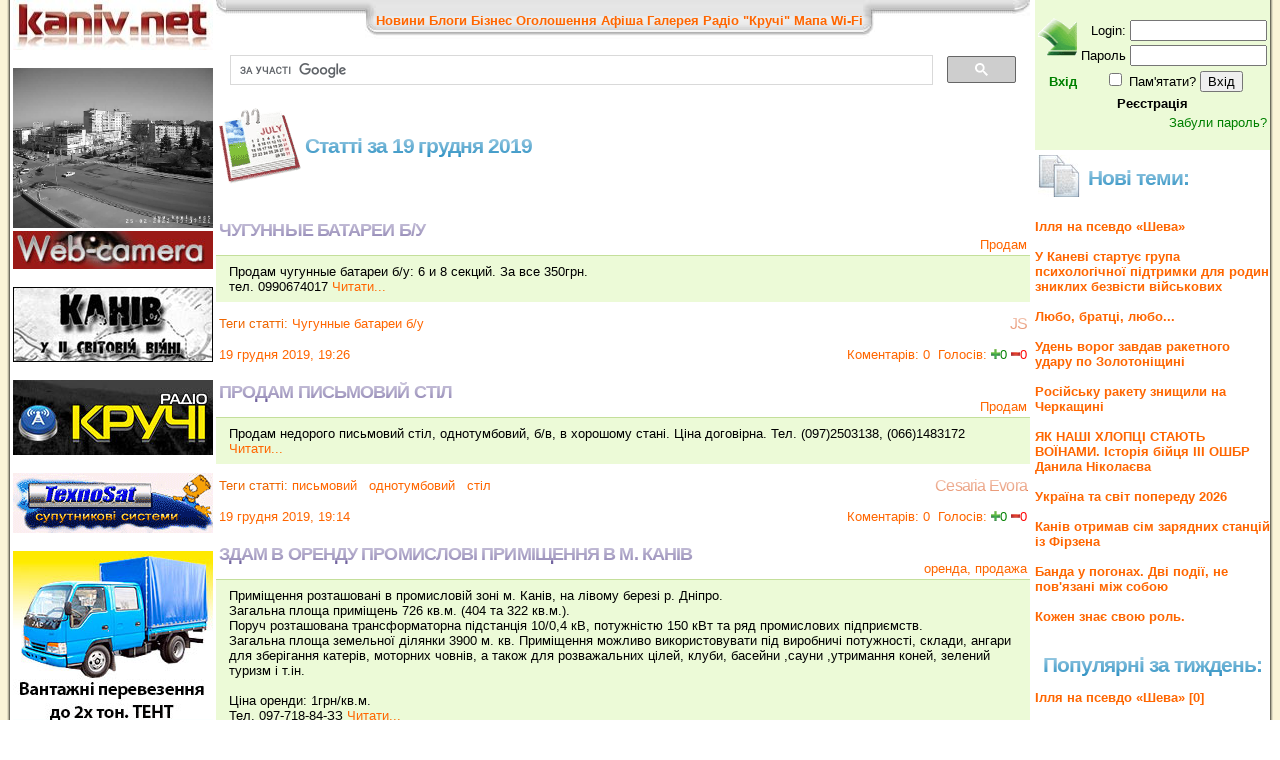

--- FILE ---
content_type: text/html; charset=UTF-8
request_url: https://www.kaniv.net/news.php?d=2019-12-19
body_size: 14427
content:
 <!DOCTYPE html>
<html xmlns="http://www.w3.org/1999/xhtml">
<head>
<meta http-equiv="Content-Type" content="text/html; charset=UTF-8" />
<title>
Новини Канева: </title>
<meta name="keywords" content="канів канев каневчане канівець каневский kanev kanew тарас григорович шевченко тарасова гора княжа гора каневские земляки курорт отдых сотня буренко вовчик днепр дніпро фарботони фарботоны канівські фото фотографії новини новости городские міські міста місто канев канев город канев канев украина канев газета канева міста канева погода канев  канев город газета фото канева канев справочное  грузоперевозки канев украина г канев канев криминальный редакции газет канев
">
<meta name="description" content="Записничок міста Канева. Життя без прикрас з уст самих канівців. Усі новини про життя міста. Довідник бізнесу.">
<meta name="verify-v1" content="w88X4cwvLV62FP6JbHrR9eNzrB6hqDnTi1dEVC0EMho=" />
<style type="text/css">
<!--
body {
	margin-left: 0px;
	margin-top: 0px;
	margin-right: 0px;
	margin-bottom: 0px;
}
-->
</style>
      
<script src="https://ajax.googleapis.com/ajax/libs/jquery/2.2.0/jquery.min.js" type="text/javascript"></script>

<script type="text/javascript" src="js_opt.js"></script>

<script type="text/javascript" src="https://apis.google.com/js/plusone.js"></script>
<script type="text/javascript" src="js/jquery.simplemodal.1.4.4.min.js"></script>
<script type="text/javascript" src="js/jquery.lightbox-0.5.pack.js"></script>
<link rel="stylesheet" type="text/css" href="paginator3000.css" />
<link href="style.css" rel="stylesheet" type="text/css" />
<link rel="stylesheet" type="text/css" href="js/css/jquery.lightbox-0.5.css" media="screen" />
<!--  <link href="js/facebox.css" media="screen" rel="stylesheet" type="text/css"/> -->
<link rel="stylesheet" type="text/css" media="all" href="jScrollPane.css" />
<!-- Contact Form JS and CSS files -->
<link type='text/css' href='js/css/basic.css' rel='stylesheet' media='screen' />
<!-- IE 6 hacks -->
<!--[if lt IE 7]>
<link type='text/css' href='css/basic_ie.css' rel='stylesheet' media='screen' />
<![endif]-->

<script type="text/javascript">
// click pages
$(document).ready(function(){
						   
	$(".pane-list li").click(function(){
    	window.location=$(this).find("a").attr("href");return false;
	});

}); //close doc ready

function comments(name)
{
a='<div style="width:100px;"><table><tr><td valign=middle><img src="i/comm.gif" /></td><td valign=middle><b>Коментарі:</b></td><td valign=middle><ul id=toolbar><li><a id=link_button href=javascript:voidPutATag("[url=посилання]","[/url]","comment")><span>Link</span></a></li><li><a id=img_button href=javascript:voidPutATag("[img]","[/img]","comment")><span>img</span></a></li><li><a id=youtube href=javascript:voidPutATag("[youtube]","[/youtube]","comment")><span>youtube</span></a></li></ul></td></table></div><textarea id=comment name=comment cols=40 rows=5>';
if (name) a+='[b]'+name+'[/b]';
a+='</textarea><br /><input type=hidden name=c value= ><input name=cmnt type=submit id=cmntbut value=Відправити onclick="cmnt_sell();"/>';
$.modal(a);
$("#comment").focus();
}

function news_cmnt_up(cid,id)
	{
		$("body").append("<div class=loader align=center id=ldr><img src=js/facebox/loading.gif></div>");
		$.get('rate.php?nc='+cid+'&u', function (data) 
		 {
			a=$("#p"+cid).text(); a++; $("#p"+cid).text(a);
			$.modal(data);$("#ldr").remove();
		 });
	}
function news_cmnt_dwn(cid,id)
	{
		$("body").append("<div class=loader align=center id=ldr><img src=js/facebox/loading.gif></div>");
		$.get('rate.php?nc='+cid+'&d', function (data) 
		 {
			a=$("#p"+cid).text(); a--; $("#p"+cid).text(a);
			$.modal(data);$("#ldr").remove();
		 });
	}

function rating(cid)
{
		$("body").append("<div class=loader align=center id=ldr><img src=js/facebox/loading.gif></div>");
		$.get('rate.php?v='+cid, function (data) {
			$.modal(data);$("#ldr").remove();
		});
};
function voidPutATag(Tag,Tag2,AreaName)
{
	if (window.attachEvent && navigator.userAgent.indexOf('Opera') === -1) {
		allAreas = document.getElementsByName(AreaName);
		var doc = allAreas[0];
		doc.focus();
		sel = document.selection.createRange();
		sel.text = Tag+sel.text+Tag2;
		doc.focus();
    }
	else {
		allAreas = document.getElementsByName(AreaName);
		var doc = allAreas[0];
		var ss = doc.scrollTop;
		sel1 = doc.value.substr(0, doc.selectionStart);
		sel2 = doc.value.substr(doc.selectionEnd);
		sel = doc.value.substr(doc.selectionStart,
		                  doc.selectionEnd - doc.selectionStart);
		var text = doc.firstChild;
		doc.value = sel1 + Tag + sel + Tag2 + sel2;
		selPos = Tag.length + sel1.length + sel.length + Tag2.length;
		doc.setSelectionRange(sel1.length, selPos);
		doc.scrollTop = ss;
	}
}


$(document).ready(function(){


$('a[rel*=facebox]').lightBox({
	imageLoading: 'js/images/lightbox-ico-loading.gif',
	imageBtnClose: 'js/images/lightbox-btn-close.gif',
	imageBtnPrev: 'js/images/lightbox-btn-next.gif',
	imageBtnNext: 'js/images/lightbox-btn-prev.gif'

});
// $('a[rel*=facebox]').facebox();

$("#aa img").hover(
	function(){
		$(this).animate({opacity:0.6},"slow");
	},
	function(){
		$(this).animate({opacity:1.0},"slow");
	}
);

	    $(".btn-slide").click(function(){
	        $("#panel").slideToggle("slow");
	        $(this).toggleClass("active");
	    });

});
</script>
<style type="text/css">

/*Ninja Editor*/
/* Toolbar */

#toolbar {
        position: relative;
        list-style-type: none;
        list-style-position: inside;
        background-color: #f3f3f3;
        border: 1px solid #c7c7c7;
        margin: 0;
        padding: 0 2px 0 2px;
        height: 24px;
        margin-bottom: 6px;
        width: 165px;
}

#toolbar li {
        list-style:none;
        margin: 2px 0 2px 0;
        padding: 0;
        float:left;

}

#toolbar li a {
        width:18px;
        height:18px;
        float:left;
        display:block;
        background-color: transparent;
        background-repeat: no-repeat;
        background-image:url("/i/toolbar.gif");
        border: 1px solid #f3f3f3;
}

#toolbar li a:hover {
        border: 1px solid #707070;
        background-color: #e0e0e0;
}

#toolbar li span {
        display: none;
}

#youtube {
        background-position: -216px 0;
}

#mp3 {
        background-position: -235px 0;
}

#bold_button {
        background-position: -36px 0;
}

#left_button {
        background-position: -198px 0;
}

#center_button {
        background-position: -54px 0;
}

#right_button {
        background-position: -144px 0;
}

#italic_button {
        background-position: -108px 0;
}

#underline_button {
        background-position: -306px 0;
}

#strike_button {
        background-position: -234px 0;
}

#link_button {
        background-position: -342px 0;
}

#img_button {
        background-position: -324px 0;
}
</style></head>
<body topmargin="0" leftmargin="0">



<table width=100% cellpadding="0" cellspacing="0" border="0">
<tr><td background="i/lb.gif" width=10><img src="i/lb.gif" width="10" height="1" /></td>
<td width=206 valign=top align=center>
<a href="/"><img src="i/logo.jpg" alt="kaniv.net logo" width="200" height="50" border="0" /></a><br /><br />

<a href=wc.php>
<img src=kanivcam01.jpeg?a=sotny width=200 height=160 alt="Веб-камера в центрі Канева" title="Веб-камера в центрі Канева" border=0 /><br />
<img src=i/wc.jpg height=38 width=200 border=0 /></a><br />
<br />
<noindex><div id=aa>
<a href=https://kaniv.net/war/ target=_blank rel=nofollow><img src=spec/war.jpg border=0></a><br><br>
<a href=http://kruchi.kaniv.net/ target=_blank rel=nofollow><img src=spec/kruchi.jpg border=0></a><br><br>
<a href=http://www.kaniv.tv/ target=_blank rel=nofollow><img src=spec/texnosat.gif border=0></a><br><br>
<a href= target=_blank rel=nofollow><img src=spec/tent1.jpg border=0></a><br><br>
<a href= target=_blank rel=nofollow><img src=spec/tent2.jpg border=0></a><br><br>
</div><br />

<script type="text/javascript">

  var _gaq = _gaq || [];
  _gaq.push(['_setAccount', 'UA-913798-1']);
  _gaq.push(['_trackPageview']);

  (function() {
    var ga = document.createElement('script'); ga.type = 'text/javascript'; ga.async = true;
    ga.src = ('https:' == document.location.protocol ? 'https://ssl' : 'http://www') + '.google-analytics.com/ga.js';
    var s = document.getElementsByTagName('script')[0]; s.parentNode.insertBefore(ga, s);
  })();

</script>
<!-- end google ad -->
</noindex>

<br />
<!-- Gismeteo informer START -->
<link rel="stylesheet" type="text/css" href="https://www.gismeteo.ua/assets/flat-ui/legacy/css/informer.min.css">

<div id="gsInformerID-V3Bhepi8bMNU8n" class="gsInformer" style="width:200px;height:249px">
    <div class="gsIContent">
        <div id="cityLink">
            <a href="https://www.gismeteo.ua/ua/weather-kaniv-12311/" target="_blank" title="Погода у Каневі"><img src="https://www.gismeteo.ua/assets/flat-ui/img/gisloader.svg" width="24" height="24" alt="Погода у Каневі"></a>
        </div>
        <div class="gsLinks">
            <table>
                <tr>
                    <td>
                        <div class="leftCol">
                            <a href="https://www.gismeteo.ua/ua/" target="_blank" title="Погода у Каневі">
                                <img alt="Погода у Каневі" src="https://www.gismeteo.ua/assets/flat-ui/img/logo-mini2.png" align="middle" border="0" width="11" height="16" />
                                <img src="https://www.gismeteo.ua/assets/flat-ui/img/informer/gismeteo.svg" border="0" align="middle" style="left: 5px; top:1px">
                            </a>
                            </div>
                            <div class="rightCol">
                                <a href="https://www.gismeteo.ua/ua/weather-kaniv-12311/2-weeks/" target="_blank" title="Погода у Каневі на 2 тижні">
                                    <img src="https://www.gismeteo.ua/assets/flat-ui/img/informer/forecast-2weeks.ua.svg" border="0" align="middle" style="top:auto" alt="Погода у Каневі на 2 тижні">
                                </a>
                            </div>
                                            </td>
                </tr>
            </table>
        </div>
    </div>
</div>

<script async src="https://www.gismeteo.ua/api/informer/getinformer/?hash=V3Bhepi8bMNU8n"></script>
<!-- Gismeteo informer END -->
</td>
<td valign=top>


<table width="100%" border="0" cellspacing="0" cellpadding="0" align=center>
  <tr>
    <td width="11" align=left valign="top"><img src="i/tl.jpg" width="11" height="22" /></td>
    <td background="i/tb.jpg" >
      <table border="0" cellspacing="0" cellpadding="0" align="center">
      <tr>
        <td width="11" align="right"><img src="i/tbl.jpg" width="11" height="38" /></td>
        <td background="i/tbb.jpg"><div class=red>
	<a href=news.php?s=0>Новини</a> 
	<a href=news.php?s=4>Блоги</a> 
	<a href=business.php>Бізнес</a> 
	<a href=news.php?s=1>Оголошення</a> 
    <a href=news.php?s=2>Афіша</a> 
	<a href=gallery.php>Галерея</a> 
    <a href=http://kruchi.kaniv.net/>Радіо "Кручі"</a> 
    	<noindex><a href=https://www.openstreetmap.org/#map=14/49.7466/31.4369 rel=nofollow target=_blank title="Мапа міста">Мапа</a></noindex> 
	<noindex><a href=https://docs.google.com/document/d/1h4oKDBnj2CHXRkGYMPa_qEq8YktLB9HAeOjAvav0GK0/edit rel=nofollow target=_blank title="Wi-Fi міста">Wi-Fi</a></noindex> 
    </div>

    </td>
        <td width="12"><img src="i/tbr.jpg" width="12" height="38" /></td>

      </tr>
    </table></td><td width="11" align=right valign="top"><img src="i/tr.jpg" width="17" height="22" /></td>
    </tr>
</table>


<!-- google search -->
<script>
  (function() {
    var cx = '006191173939175900835:5oy9r_hzbbw';
    var gcse = document.createElement('script');
    gcse.type = 'text/javascript';
    gcse.async = true;
    gcse.src = 'https://cse.google.com/cse.js?cx=' + cx;
    var s = document.getElementsByTagName('script')[0];
    s.parentNode.insertBefore(gcse, s);
  })();
</script>
<gcse:search></gcse:search>
<!-- end google search -->
<script>
function subscribe(cid)
	{
		$("body").append("<div class=loader align=center id=ldr><img src=js/facebox/loading.gif></div>");
		$.get('subscribe.php?c='+cid, function (data) 
		 {
			$.modal(data);$("#ldr").remove();
		 });
	}
	upcmnt=-1;
</script>


<!-- Advert -->
<table width=100%><tr><td width=5% align=right><img src="i/calendar_big.gif" width=82 height=78 /></td><td><h2>Статті за 19 грудня 2019<span></span></h2></td></tr></table><p class=txt><table width=100%><tr><td><a href=news.php?p=95046><h3>Чугунные батареи б/у<span></span></h3></a></td><td align=right valign=bottom><span class=type><a href="news.php?y=36">Продам</a></span></td></tr></table><ul class="pane-list"><li><table width=100%><tr><td valign=top class=txt align=left>Продам чугунные батареи б/у: 6 и 8 секций. За все 350грн.<br />
тел. 0990674017 <a href=news.php?p=95046> Читати...</a></td></tr></table></li></ul><table width=100% border=0><tr><td><span class=rate>Теги статті: <a href="news.php?t=Чугунные батареи б/у">Чугунные батареи б/у</a>&nbsp;&nbsp;</span></td><td align=right><h4>JS<span></span></h4></tr><tr><td><span class=txt><a href=news.php?d=2019-12-19 19:26:00>19 грудня 2019, 19:26</a></td><td width=40% align=right valign=bottom><span class=txt>
 <a href=news.php?p=95046&vc=0>Коментарів: 0</a> &nbsp;<a href="javascript:void(0)" 
 onclick="rating(95046);" >Голосів:</a> <img src=i/plus.gif height=10 border=0><font color=green>0</font>&nbsp;<img src=i/minus.gif height=10 border=0><font color=red>0</font></td></tr></table><table width=100%><tr><td><a href=news.php?p=95045><h3>Продам письмовий стіл<span></span></h3></a></td><td align=right valign=bottom><span class=type><a href="news.php?y=36">Продам</a></span></td></tr></table><ul class="pane-list"><li><table width=100%><tr><td valign=top class=txt align=left>Продам недорого письмовий стіл, однотумбовий, б/в, в хорошому стані. Ціна договірна. Тел. (097)2503138, (066)1483172 <a href=news.php?p=95045> Читати...</a></td></tr></table></li></ul><table width=100% border=0><tr><td><span class=rate>Теги статті: <a href="news.php?t=письмовий">письмовий</a>&nbsp;&nbsp;<a href="news.php?t=однотумбовий"> однотумбовий</a>&nbsp;&nbsp;<a href="news.php?t=стіл"> стіл</a>&nbsp;&nbsp;</span></td><td align=right><h4>Cesaria Evora<span></span></h4></tr><tr><td><span class=txt><a href=news.php?d=2019-12-19 19:14:00>19 грудня 2019, 19:14</a></td><td width=40% align=right valign=bottom><span class=txt>
 <a href=news.php?p=95045&vc=0>Коментарів: 0</a> &nbsp;<a href="javascript:void(0)" 
 onclick="rating(95045);" >Голосів:</a> <img src=i/plus.gif height=10 border=0><font color=green>0</font>&nbsp;<img src=i/minus.gif height=10 border=0><font color=red>0</font></td></tr></table><table width=100%><tr><td><a href=news.php?p=95044><h3>Здам в оренду промислові  приміщення в м. Канів<span></span></h3></a></td><td align=right valign=bottom><span class=type><a href="news.php?y=8926">оренда, продажа</a></span></td></tr></table><ul class="pane-list"><li><table width=100%><tr><td valign=top class=txt align=left>Приміщення розташовані в промисловій зоні м. Канів, на лівому березі р. Дніпро.<br />
Загальна площа приміщень 726 кв.м. (404 та 322 кв.м.).<br />
Поруч розташована трансформаторна підстанція 10/0,4 кВ, потужністю 150 кВт та ряд промислових підприємств.<br />
Загальна площа земельної ділянки 3900 м. кв. Приміщення можливо використовувати під виробничі потужності, склади, ангари для зберігання катерів, моторних човнів, а також для розважальних цілей, клуби, басейни ,сауни ,утримання коней, зелений туризм і т.ін.<br />
<br />
Ціна оренди: 1грн/кв.м.<br />
Тел. 097-718-84-ЗЗ <a href=news.php?p=95044> Читати...</a></td></tr></table></li></ul><table width=100% border=0><tr><td><span class=rate>Теги статті: <a href="news.php?t="></a>&nbsp;&nbsp;</span></td><td align=right><h4>YUROK<span></span></h4></tr><tr><td><span class=txt><a href=news.php?d=2019-12-19 17:34:00>19 грудня 2019, 17:34</a></td><td width=40% align=right valign=bottom><span class=txt>
 <a href=news.php?p=95044&vc=0>Коментарів: 0</a> &nbsp;<a href="javascript:void(0)" 
 onclick="rating(95044);" >Голосів:</a> <img src=i/plus.gif height=10 border=0><font color=green>0</font>&nbsp;<img src=i/minus.gif height=10 border=0><font color=red>0</font></td></tr></table><table width=100%><tr><td><a href=news.php?p=95043><h3>Здам в оренду або продам нежитлове приміщення 35м.кв. вул. 206 Дивізії, буд. 12<span></span></h3></a></td><td align=right valign=bottom><span class=type><a href="news.php?y=8926">оренда, продажа</a></span></td></tr></table><ul class="pane-list"><li><table width=100%><tr><td valign=top class=txt align=left>Здам в оренду або продам нежитлове приміщення в м. Канів по вул. 206 Дивізії 12. Для використання під офіс, майстерню або магазин.<br />
Приміщення розташоване на першому поверсі дев’ятиповерхового будинку, загальна площа 35 м.кв., опалення індивідуальне. Поруч розташовані: державне казначейство, податкова інспекція, прокуратура, відділ державного реєстру виборців, абонентська служба водоканалу, стоматологічна клініка та магазини.<br />
Звертатись за тел. 097 718 84ЗЗ. <a href=news.php?p=95043> Читати...</a></td></tr></table></li></ul><table width=100% border=0><tr><td><span class=rate>Теги статті: <a href="news.php?t="></a>&nbsp;&nbsp;</span></td><td align=right><h4>YUROK<span></span></h4></tr><tr><td><span class=txt><a href=news.php?d=2019-12-19 17:33:00>19 грудня 2019, 17:33</a></td><td width=40% align=right valign=bottom><span class=txt>
 <a href=news.php?p=95043&vc=0>Коментарів: 0</a> &nbsp;<a href="javascript:void(0)" 
 onclick="rating(95043);" >Голосів:</a> <img src=i/plus.gif height=10 border=0><font color=green>0</font>&nbsp;<img src=i/minus.gif height=10 border=0><font color=red>0</font></td></tr></table><table width=100%><tr><td><a href=news.php?p=95042><h3>зніму кімнату<span></span></h3></a></td><td align=right valign=bottom><span class=type><a href="news.php?y=903">Сниму квартиру</a></span></td></tr></table><ul class="pane-list"><li><table width=100%><tr><td valign=top class=txt align=left>Хлопець, студент, зніму кімнату в квартирі чи будинку, після Нового року.<br />
Добрий, порядний.<br />
Суперумови не потрібні.<br />
не вживаю та не п'ю.<br />
0978210906 - чекаю дзвінків.<br />
можливо навіть буду допомагати по господарству. <a href=news.php?p=95042> Читати...</a></td></tr></table></li></ul><table width=100% border=0><tr><td><span class=rate>Теги статті: <a href="news.php?t=Канів">Канів</a>&nbsp;&nbsp;</span></td><td align=right><h4>Skorpi.on_<span></span></h4></tr><tr><td><span class=txt><a href=news.php?d=2019-12-19 17:17:00>19 грудня 2019, 17:17</a></td><td width=40% align=right valign=bottom><span class=txt>
 <a href=news.php?p=95042&vc=0>Коментарів: 0</a> &nbsp;<a href="javascript:void(0)" 
 onclick="rating(95042);" >Голосів:</a> <img src=i/plus.gif height=10 border=0><font color=green>0</font>&nbsp;<img src=i/minus.gif height=10 border=0><font color=red>0</font></td></tr></table><table width=100%><tr><td><a href=news.php?p=95041><h3>с.Степанці, продам 2-х к.квартиру<span></span></h3></a></td><td align=right valign=bottom><span class=type><a href="news.php?y=1219">Продається квартира</a></span></td></tr></table><ul class="pane-list"><li><table width=100%><tr><td valign=top class=txt align=left>Кімнати роздільні, с/в також, дах не протікає. В квартирі нові пластикові вікна, та двері. Додатково є гараж та госп. приміщення. Близько знаходиться автобусна зупинка, лікарня, аптека, магазин.<br />
Ціна 12000$. Можливий торг.<br />
Звертайтесь за тел.0961621055. <a href=news.php?p=95041> Читати...</a></td></tr></table></li></ul><table width=100% border=0><tr><td><span class=rate>Теги статті: <a href="news.php?t=Квартира">Квартира</a>&nbsp;&nbsp;<a href="news.php?t=Степанці"> Степанці</a>&nbsp;&nbsp;<a href="news.php?t=Канів"> Канів</a>&nbsp;&nbsp;</span></td><td align=right><h4>maryna.gursoy@gmail.com<span></span></h4></tr><tr><td><span class=txt><a href=news.php?d=2019-12-19 14:23:00>19 грудня 2019, 14:23</a></td><td width=40% align=right valign=bottom><span class=txt>
 <a href=news.php?p=95041&vc=0>Коментарів: 0</a> &nbsp;<a href="javascript:void(0)" 
 onclick="rating(95041);" >Голосів:</a> <img src=i/plus.gif height=10 border=0><font color=green>0</font>&nbsp;<img src=i/minus.gif height=10 border=0><font color=red>0</font></td></tr></table><table width=100%><tr><td><a href=news.php?p=95040><h3>ПРОДАМ 1 - КІМНАТНУ КВАРТИРУ В ЦЕНТРІ КАНЕВА !<span></span></h3></a></td><td align=right valign=bottom><span class=type><a href="news.php?y=1219">Продається квартира</a></span></td></tr></table><ul class="pane-list"><li><table width=100%><tr><td valign=top class=txt align=left>Продам 1 кімн.квартиру з прибудовою В центрі Канева, 1/5__ 500м. від АТБ. екв. 12500 у.о. т.099-260-22-36 <a href=news.php?p=95040> Читати...</a></td></tr></table></li></ul><table width=100% border=0><tr><td><span class=rate>Теги статті: <a href="news.php?t="></a>&nbsp;&nbsp;</span></td><td align=right><h4>0991187103<span></span></h4></tr><tr><td><span class=txt><a href=news.php?d=2019-12-19 13:25:00>19 грудня 2019, 13:25</a></td><td width=40% align=right valign=bottom><span class=txt>
 <a href=news.php?p=95040&vc=0>Коментарів: 0</a> &nbsp;<a href="javascript:void(0)" 
 onclick="rating(95040);" >Голосів:</a> <img src=i/plus.gif height=10 border=0><font color=green>0</font>&nbsp;<img src=i/minus.gif height=10 border=0><font color=red>0</font></td></tr></table><table width=100%><tr><td><a href=news.php?p=95039><h3>Здам 2-х кімнатну квартиру<span></span></h3></a></td><td align=right valign=bottom><span class=type><a href="news.php?y=700">Аренда</a></span></td></tr></table><ul class="pane-list"><li><table width=100%><tr><td valign=top class=txt align=left> Здам на ДОВГИЙ ТЕРМIН 2-х кiмнатну квартиру в центрi з хорошим ремонтом та повнiстю умебльовану.0937273844 <a href=news.php?p=95039> Читати...</a></td></tr></table></li></ul><table width=100% border=0><tr><td><span class=rate>Теги статті: <a href="news.php?t="></a>&nbsp;&nbsp;</span></td><td align=right><h4>Malta<span></span></h4></tr><tr><td><span class=txt><a href=news.php?d=2019-12-19 12:37:00>19 грудня 2019, 12:37</a></td><td width=40% align=right valign=bottom><span class=txt>
 <a href=news.php?p=95039&vc=0>Коментарів: 0</a> &nbsp;<a href="javascript:void(0)" 
 onclick="rating(95039);" >Голосів:</a> <img src=i/plus.gif height=10 border=0><font color=green>0</font>&nbsp;<img src=i/minus.gif height=10 border=0><font color=red>0</font></td></tr></table><table width=100%><tr><td><a href=news.php?p=95038><h3>Деркач поздравил Пинчука с днем чекиста и показал его агентурную расписку<span></span></h3></a></td><td align=right valign=bottom><span class=type><a href="news.php?y=899">З блогів</a></span></td></tr></table><ul class="pane-list"><li><table width=100%><tr><td valign=top class=txt align=left>Народный депутат Андрей Деркач обнародовал оригинал агентурной расписки, написанной украинским бизнесменом Виктором Пинчуком об обязательстве служить КГБ и Советскому Союзу. Документ Деркач показал на пресс-конференции, которую транслировал телеканал "112 Украина". <a href=news.php?p=95038> Читати...</a></td></tr></table></li></ul><table width=100% border=0><tr><td><span class=rate>Теги статті: <a href="news.php?t=Пинчук">Пинчук</a>&nbsp;&nbsp;<a href="news.php?t=Деркач"> Деркач</a>&nbsp;&nbsp;<a href="news.php?t=КГБ"> КГБ</a>&nbsp;&nbsp;<a href="news.php?t=СССР"> СССР</a>&nbsp;&nbsp;<a href="news.php?t=расписка"> расписка</a>&nbsp;&nbsp;<a href="news.php?t=агент"> агент</a>&nbsp;&nbsp;<a href="news.php?t=Трамп"> Трамп</a>&nbsp;&nbsp;<a href="news.php?t=Клинтон"> Клинтон</a>&nbsp;&nbsp;<a href="news.php?t=США"> США</a>&nbsp;&nbsp;<a href="news.php?t=Сорос"> Сорос</a>&nbsp;&nbsp;<a href="news.php?t=пресс-конференция"> пресс-конференция</a>&nbsp;&nbsp;</span></td><td align=right><h4>roman_balachuk<span></span></h4></tr><tr><td><span class=txt><a href=news.php?d=2019-12-19 11:49:00>19 грудня 2019, 11:49</a></td><td width=40% align=right valign=bottom><span class=txt>
 <a href=news.php?p=95038&vc=0>Коментарів: 0</a> &nbsp;<a href="javascript:void(0)" 
 onclick="rating(95038);" >Голосів:</a> <img src=i/plus.gif height=10 border=0><font color=green>0</font>&nbsp;<img src=i/minus.gif height=10 border=0><font color=red>1</font></td></tr></table><table width=100%><tr><td><a href=news.php?p=95037><h3>Плаття Сніжинка<span></span></h3></a></td><td align=right valign=bottom><span class=type><a href="news.php?y=36">Продам</a></span></td></tr></table><ul class="pane-list"><li><table width=100%><tr><td width=20% align=center valign=top><img width=100% src=https://www.kaniv.net/gal/4991/temp0_2.jpg ></td><td valign=top class=txt align=left>Продам красиве святкове плаття&quot;Сніжинка&quot; для дівчинки 4-7 років.Згодиться для Новорічного ранку і на 8 березня.Стан-як нове,одягалось всього декілька разів.<br />
Ціна 250 гр.Тел.0995339840 <a href=news.php?p=95037> Читати...</a></td></tr></table></li></ul><table width=100% border=0><tr><td><span class=rate>Теги статті: <a href="news.php?t="></a>&nbsp;&nbsp;</span></td><td align=right><h4>ks09822<span></span></h4></tr><tr><td><span class=txt><a href=news.php?d=2019-12-19 11:00:00>19 грудня 2019, 11:00</a></td><td width=40% align=right valign=bottom><span class=txt>
 <a href=news.php?p=95037&vc=0>Коментарів: 0</a> &nbsp;<a href="javascript:void(0)" 
 onclick="rating(95037);" >Голосів:</a> <img src=i/plus.gif height=10 border=0><font color=green>0</font>&nbsp;<img src=i/minus.gif height=10 border=0><font color=red>0</font></td></tr></table><table width=100%><tr><td><a href=news.php?p=95036><h3>Продам с кап. рем. хорошую, теплую 3-к разд. кв. в центре Канева!<span></span></h3></a></td><td align=right valign=bottom><span class=type><a href="news.php?y=215">Оголошення</a></span></td></tr></table><ul class="pane-list"><li><table width=100%><tr><td valign=top class=txt align=left>Продам хорошую, теплую с кап. ремонтом 3-х ком. раздельную квартиру 70м2 в центре Канева по ул. 206 Дивизии, дом 12!<br />
Центральный рынок-200м<br />
Вся инфраструктура центра города в пешей доступности!<br />
<br />
Квартира расположена в середине дома 5/9 эт. Дом стоит на центральной теплотрассе, отопление хорошее, счетчик в доме.<br />
Видовая с двух сторон, одна сторона с видом на водохранилище, другая на холмы в центре города.<br />
<br />
На этаже закрытый тамбур на две квартиры.<br />
Прихожая-коридор 12м2 , два шкафа-купе.<br />
Встроенная кухня 8м2 , новые окна, двери, выравнивали пол, новая плита, вытяжка, холодильник, итальянская сантехника, счетчик газа и воды.<br />
Возле кухни большая кладовая с полками.<br />
Гостиная-19м2, 2-х спальный диван, два кресла, письменный стол, выход на застекленный балкон и др.<br />
Спальная-12м2, выход на застекленный балкон-лоджию.<br />
Детская- 11м2, два односпальных диванчика, компьютерный стол и др.<br />
Вещевая кладовая с полками.<br />
Санузел раздельный в кафеле, ванна, бойлер, стиральная машина, разводка на ст. машину и бойлер, счетчик на воду.<br />
<br />
ЦЕНА ДОГОВОРНАЯ! 33000 у.е.<br />
ВАЛЕНТИН-0976843805-(хозяин) <a href=news.php?p=95036> Читати...</a></td></tr></table></li></ul><table width=100% border=0><tr><td><span class=rate>Теги статті: <a href="news.php?t=продажа">продажа</a>&nbsp;&nbsp;<a href="news.php?t=квартира"> квартира</a>&nbsp;&nbsp;</span></td><td align=right><h4>0976843805<span></span></h4></tr><tr><td><span class=txt><a href=news.php?d=2019-12-19 10:46:00>19 грудня 2019, 10:46</a></td><td width=40% align=right valign=bottom><span class=txt>
 <a href=news.php?p=95036&vc=0>Коментарів: 0</a> &nbsp;<a href="javascript:void(0)" 
 onclick="rating(95036);" >Голосів:</a> <img src=i/plus.gif height=10 border=0><font color=green>0</font>&nbsp;<img src=i/minus.gif height=10 border=0><font color=red>0</font></td></tr></table><table width=100%><tr><td><a href=news.php?p=94944><h3>Відкриття ялинки<span></span></h3></a></td><td align=right valign=bottom><span class=type><a href="news.php?y=90">Анонс</a></span></td></tr></table><ul class="pane-list"><li><table width=100%><tr><td width=20% align=center valign=top><img width=100% src="http://kaniv-rada.gov.ua/u/191212/79319107_566681350791989_5478774580447281152_o.jpg" ></td><td valign=top class=txt align=left>У День святого Миколая відбудеться урочисте відкриття головної ялинки міста.&nbsp;<br />
Захід відбудеться 19 грудня ц.р. о 19-00 на площі Героїв Майдану. Також програма відзначення свята Миколая в Каневі передбачає новорічний ярмарок, дитячий концерт та майстер-класи з розпису пряників.&nbsp; Не пропустіть!&nbsp;<br />
 <a href=news.php?p=94944> Читати...</a></td></tr></table></li></ul><table width=100% border=0><tr><td><span class=rate>Теги статті: <a href="news.php?t=новий рік">новий рік</a>&nbsp;&nbsp;<a href="news.php?t=ялинка">ялинка</a>&nbsp;&nbsp;</span></td><td align=right><h4>WayBe<span></span></h4></tr><tr><td><span class=txt><a href=news.php?d=2019-12-19 19:00:00>19 грудня 2019, 19:00</a></td><td width=40% align=right valign=bottom><span class=txt>
 <a href=news.php?p=94944&vc=0>Коментарів: 0</a> &nbsp;<a href="javascript:void(0)" 
 onclick="rating(94944);" >Голосів:</a> <img src=i/plus.gif height=10 border=0><font color=green>0</font>&nbsp;<img src=i/minus.gif height=10 border=0><font color=red>0</font></td></tr></table></ul>
<table width=100%>
<tr>
<td width=5% valign="middle"><h2>12<span></span></h2></td><td><div class="paginator" id="paginator1"></div></td></tr></table>
<script type="text/javascript">
		pag1 = new Paginator('paginator1', 1,20,1,"news.php?s=0&d=2019-12-19&np=");
</script>
</td><td valign=top width=210 style="padding-left: 5px;">
<script>


function us_panel(dia)
{
		$("body").append("<div class=loader align=center id=ldr><img src=js/facebox/loading.gif></div>");
		$.get(dia+".php", function (data) {
			$.modal(data);$("#ldr").remove();
		});
}

</script>

<div id="panel" width=20%><br><form action=user.php method=post>
<table align=center>
<tr><td align=right rowspan=4 valign=top align=center><img src="i/enter.gif" width=39 height=38 border=0 /><br /><br /><b><font color=green>Вхід</font></b> </td>
<tr><td align=right>Login: </td><td><input size="15" type=text name=is_login></td></tr>
<tr><td align=right>Пароль</td><td><input size="15" type=password name=is_pass /></td></tr>
<tr><td colspan="2" align=center><input name="store" type="checkbox" /> Пам'ятати? <input type="submit" value=Вхід /></td></tr>
<tr><td colspan=3 align=center><a href=# onclick=us_panel("user"); ><font color=black><b>Реєстрація</b></font></a></td></tr>
<tr><td colspan=3 align=right><a href=restore.php><font color=green size=-1>Забули пароль?</font></a></td></tr>
</table>
</form>
</div>
<table width=100%><tr><td width=46 align=left><img src=i/them.jpg height=42 width=42></td><td><h2>Нові теми:<span></span></h2></td></tr></table><p class=text><b><a href=news.php?p=108957>​Ілля на псевдо «Шева»</a><br><br style="line-height:0.4;"/><a href=news.php?p=108947>У Каневі стартує група психологічної підтримки для родин зниклих безвісти військових</a><br><br style="line-height:0.4;"/><a href=news.php?p=108946>Любо, братці, любо...</a><br><br style="line-height:0.4;"/><a href=news.php?p=108944>Удень ворог завдав ракетного удару по Золотоніщині</a><br><br style="line-height:0.4;"/><a href=news.php?p=108942>Російську ракету знищили на Черкащині</a><br><br style="line-height:0.4;"/><a href=news.php?p=108937>ЯК НАШІ ХЛОПЦІ СТАЮТЬ ВОЇНАМИ. Історія бійця ІІІ ОШБР Данила Ніколаєва</a><br><br style="line-height:0.4;"/><a href=news.php?p=108931>Україна та світ попереду 2026</a><br><br style="line-height:0.4;"/><a href=news.php?p=108926>Канів отримав сім зарядних станцій із Фірзена</a><br><br style="line-height:0.4;"/><a href=news.php?p=108885>Банда у погонах. Дві події, не пов'язані між собою</a><br><br style="line-height:0.4;"/><a href=news.php?p=108874>Кожен знає свою роль.</a><br><br style="line-height:0.4;"/></b><h2 align=center>Популярні за тиждень:<span></span></h2><p class=text><b><a href=news.php?p=108957>​Ілля на псевдо «Шева» [0]</a><br><br style="line-height:0.4;"/></b><!--googleoff: index--><noindex><table width=100%><tr><td align=left width=24><img src=i/ch.gif height=17 width=20></td><td align=left><h2 id=rcmnt>Про що зараз спілкуються:</h2></td></tr></table><p class=text id=cmnt_text><font color=green><b>Цімо Sіла</b></font><br /><br /><a href=news.php?p=108885&vc=0#cmnt><b>Банда у погонах. Дві події, не пов'язані між собою</b></a> [5]<br><br><font color=green><b>Цімо Sіла</b></font><br />Ромаріо вражає
Серий пред'являє
До мурашок<br /><a href=news.php?p=108885&vc=0#cmnt><b>Банда у погонах. Дві події, не пов'язані між собою</b></a> [5]<br><br><font color=green><b>Анті-гоблін</b></font><br />
Запитів &mdash; нуль: митниця підтвердила, що ніхто не розслідує походження $4 млн у справі Міндіча.
"Відповідно до бази даних системи електронного документообігу запити від НАБУ, САП, Націонал.. <a href=news.php?p=108885&vc=0#cmnt>[весь]</a><br /><a href=news.php?p=108885&vc=0#cmnt><b>Банда у погонах. Дві події, не пов'язані між собою</b></a> [5]<br><br><font color=green><b>Цімо Sіла</b></font><br />
Хоч вірте, хоч не вірте, а 13 лютого 2022 року ми зробили цей колаж Зеленському, де він образно і виразно перемагає путіна та розмістили його на неофіційному чаті президента. Він Він тримає марк.. <a href=news.php?p=108885&vc=0#cmnt>[весь]</a><br /><a href=news.php?p=108885&vc=0#cmnt><b>Банда у погонах. Дві події, не пов'язані між собою</b></a> [5]<br><br><font color=green><b>Цімо Sіла</b></font><br /><br /><a href=news.php?p=108885&vc=0#cmnt><b>Банда у погонах. Дві події, не пов'язані між собою</b></a> [5]<br><br><font color=green><b>SKI</b></font><br />WayBe, хто зна, може, це найкраще фото.
Дещо бентежить наявнiсть дворiчного сина.<br /><a href=news.php?p=108848&vc=0#cmnt><b>21-річна новобраниця на позивний Снєжка долучилася до війська за Контрактом 18-24</b></a> [2]<br><br><font color=green><b>WayBe</b></font><br />побачила б ця дівчинка своє фото в новині - офігіла б <br /><a href=news.php?p=108848&vc=0#cmnt><b>21-річна новобраниця на позивний Снєжка долучилася до війська за Контрактом 18-24</b></a> [2]<br><br><font color=green><b>WayBe</b></font><br /><br /><a href=news.php?p=108857&vc=0#cmnt><b>Нотатка про поточний стан бойових дій на театрі російсько-української війни.</b></a> [1]<br><br><font color=green><b>святослав</b></font><br />Пентагон схвалив постачання Tomahawk Україні, але остаточне слово за Трампом &ndash; CNN
Джерела зазначили, що адміністрація вже підготувала плани для швидкої передачі ракет Україні, якщо Трамп д.. <a href=news.php?p=108806&vc=0#cmnt>[весь]</a><br /><a href=news.php?p=108806&vc=0#cmnt><b>ά padre Полтава pro</b></a> [1]<br><br><font color=green><b>WayBe</b></font><br />ну нарешті<br /><a href=news.php?p=108823&vc=0#cmnt><b>У Каневі демонтовано пам'ятник радянському письменнику Гайдару</b></a> [1]<br><br></noindex><!--googleon: index--><h2 align=center>Активні оголошення:<span></span></h2><p class=text><strong>
    <a href="news.php?y=36&s=1">Продам</a><br />
    <a href="news.php?y=43&s=1">Куплю</a><br />
    <a href="news.php?y=37&s=1">Робота</a><br />
    <a href="news.php?y=31&s=1">Послуги</a><br />
    <a href="news.php?y=431&s=1">Продается дом</a><br />
    <a href="news.php?y=62&s=1">Здам квартиру</a><br />
    <a href="news.php?y=127&s=1">Послуги</a><br />
    <a href="news.php?y=403&s=1">Міняю</a><br />
    <a href="news.php?y=215&s=1">Оголошення</a></strong>

  </b></p><h2 align=center>Розділи новин:<span></span></h2><b><p class=text><a href="news.php?y=899">З блогів</a><br><a href="news.php?y=1">Міські новини</a><br><a href="news.php?y=2">Регіональні новини</a><br><a href="news.php?y=3">Цікавинка</a><br><a href="news.php?y=87">Влада</a><br><a href="news.php?y=44">Податкова</a><br><a href="news.php?y=47">Спорт</a><br><a href="news.php?y=94">Шевченко</a><br><a href="news.php?y=6">Історія</a><br><a href="news.php?y=63">Кримінал </a><br><a href="news.php?y=4">Спортивні новини</a><br><a href="news.php?y=406">Новини</a><br><a href="news.php?y=33">Анонси</a><br><a href="news.php?y=115">Районні новини</a><br><a href="news.php?y=55">Новини району</a><br><a href="news.php?y=356">Вибори</a><br><a href="news.php?y=40">Політика</a><br><a href="news.php?y=8">Флейм</a><br><a href="news.php?y=757">Віка</a><br><a href="news.php?y=34">Космос</a><br><a href="news.php?y=25">www.kaniv.net</a><br><a href="news.php?y=27">Video</a><br><a href="news.php?y=5">Розповіді</a><br><a href="news.php?y=39">Видання</a><br><a href="news.php?y=315">Міські новини, екологія</a><br><a href="news.php?y=259">Нещасний випадок</a><br><a href="news.php?y=460">Статистика</a><br><a href="news.php?y=384">Мистецтво</a><br><a href="news.php?y=323">Долі людські</a><br><a href="news.php?y=176">Транспорт</a><br><a href="news.php?y=80">Війна</a><br><a href="news.php?y=270">Політика, канів</a><br><a href="news.php?y=54">Цікавинка регіональна</a><br><a href="news.php?y=625">Історія, Свято</a><br><a href="news.php?y=287">Обговорення</a><br><a href="news.php?y=650">Дніпрова зірка</a><br><a href="news.php?y=81">Бизнес</a><br><a href="news.php?y=310">Історія, політика</a><br><a href="news.php?y=104">Сміх тай годі!</a><br><a href="news.php?y=75">Наука</a><br><a href="news.php?y=366">Пожежа</a><br><a href="news.php?y=111">Криминал</a><br><a href="news.php?y=678">демократія і авторитаризм</a><br><a href="news.php?y=777">права людини</a><br><a href="news.php?y=157">Обхохочешься блин</a><br><a href="news.php?y=74">Карти</a><br><a href="news.php?y=905">Розваги</a><br><a href="news.php?y=1039">Милосердя</a><br><a href="news.php?y=626">Обласні новини</a><br><a href="news.php?y=208">Недільна школа</a><br><a href="news.php?y=462">Міські новини, КУКіМ</a><br><a href="news.php?y=421">Міські новини, зустріч з міським головою</a><br><a href="news.php?y=1119">Пенсійний фонд</a><br><a href="news.php?y=1079">Новини ринку</a><br><a href="news.php?y=1105">Екологія</a><br><a href="news.php?y=32">Торренты</a><br><a href="news.php?y=309">Канівщина,затримано, крадій, ліс</a><br><a href="news.php?y=324">Центр Молодіжних Ініціатив</a><br><a href="news.php?y=337">Телекомунікації</a><br><a href="news.php?y=28">Бізнес</a><br><a href="news.php?y=407">чат, чам</a><br><a href="news.php?y=691">фото</a><br></p></b>

</b><table align=center width=234><tr><td background=i/cal_top.jpg align=center><font size=+2><b><a href=news.php?m=2026-1><font color=white>Січень</font></a></b></font></td></tr><tr><td background=i/cal_bot.jpg height=193" style="background-attachment:top left"><table align=center><tr><td bgcolor=#eeeeee>Нд</td><td bgcolor=#eeeeee>Пн</td><td bgcolor=#eeeeee>Вт</td><td bgcolor=#eeeeee>Ср</td><td bgcolor=#eeeeee>Чт</td><td bgcolor=#eeeeee>Пт</td><td bgcolor=#eeeeee>Сб</td></tr><tr><td bgcolor=#eeeeee>&nbsp;</td><td bgcolor=#eeeeee>&nbsp;</td><td bgcolor=#eeeeee>&nbsp;</td><td bgcolor=#eeeeee>&nbsp;</td><td align=center bgcolor=#eeeeee><a href=news.php?d=2026-01-01>1</a></td><td align=center bgcolor=#eeeeee><a href=news.php?d=2026-01-02>2</a></td><td align=center bgcolor=#eeeeee><a href=news.php?d=2026-01-03>3</a></td><tr><td align=center bgcolor=#eeeeee><a href=news.php?d=2026-01-04>4</a></td><td align=center bgcolor=#eeeeee><a href=news.php?d=2026-01-05>5</a></td><td align=center bgcolor=#eeeeee><a href=news.php?d=2026-01-06>6</a></td><td align=center bgcolor=#eeeeee><a href=news.php?d=2026-01-07>7</a></td><td align=center bgcolor=#eeeeee><a href=news.php?d=2026-01-08>8</a></td><td align=center bgcolor=#eeeeee><a href=news.php?d=2026-01-09>9</a></td><td align=center bgcolor=#eeeeee><a href=news.php?d=2026-01-10>10</a></td><tr><td align=center bgcolor=#eeeeee><a href=news.php?d=2026-01-11>11</a></td><td align=center bgcolor=#eeeeee><a href=news.php?d=2026-01-12>12</a></td><td align=center bgcolor=#eeeeee><a href=news.php?d=2026-01-13>13</a></td><td align=center bgcolor=#eeeeee><a href=news.php?d=2026-01-14>14</a></td><td align=center bgcolor=#eeeeee><a href=news.php?d=2026-01-15>15</a></td><td align=center bgcolor=#eeeeee><a href=news.php?d=2026-01-16>16</a></td><td align=center bgcolor=#eeeeee><a href=news.php?d=2026-01-17>17</a></td><tr><td align=center bgcolor=#eeeeee><a href=news.php?d=2026-01-18>18</a></td><td align=center bgcolor=#eeeeee>19</td><td align=center bgcolor=#eeeeee>20</td><td align=center bgcolor=#eeeeee>21</td><td align=center bgcolor=#eeeeee>22</td><td align=center bgcolor=#eeeeee>23</td><td align=center bgcolor=#eeeeee>24</td><tr><td align=center bgcolor=#eeeeee>25</td><td align=center bgcolor=#eeeeee>26</td><td align=center bgcolor=#eeeeee>27</td><td align=center bgcolor=#eeeeee>28</td><td align=center bgcolor=#eeeeee>29</td><td align=center bgcolor=#eeeeee>30</td><td align=center bgcolor=#eeeeee>31</td><tr></table><p align=right><a href=calendar_all.php>Календар новин</a>&nbsp;&nbsp;&nbsp;&nbsp;&nbsp;</p></td></tr></table>  
</td><td background="i/rb.gif" width="10"><img src="i/rb.gif" width="10" height="1" /></tr>
</table>
<table width=100% cellpadding="0" cellspacing="0"><tr>
<td align=center background=i/botback.jpg width=25%><br /><a href=news.php?p=2000 target=_blank><font color=white>Правила сайту</font></a><br />
<a href=news.php?s=0><font color=white>Новини</font></a><br /><a href=news.php?s=1><font color=white>Оголошення</font></a><br /><a href=news.php?s=2><font color=white>Афіша</font></a><br /><br />
</td><td align=left background=i/botback.jpg valign=middle>
<noindex><font color=#cccccc><a href="http://www.reklama.kaniv.net" target="_blank" rel=nofollow >
<b>&copy; 2006-<script>document.write(new Date().getFullYear())</script> Рекламна агенція "РЕКЛАМЕРА".</b></a>
<br />
Контакт для розміщення реклами та матеріалів на сайті: (096) 9991699, email: <a href=mailto:waybester@gmail.com>waybester@gmail.com</a></font><br />
<br />
<a href=http://www.dniprowazirka.com.ua/ target=_blank rel=nofollow><font color=#cccccc>Інформаційний партнер проекту - "Дніпрова зірка"</font></a>
</noindex></td>
</tr></table>

</body>
</html>